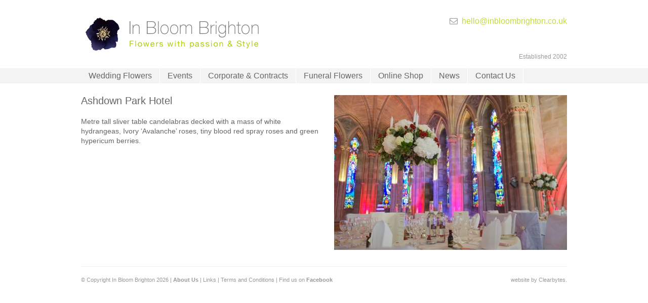

--- FILE ---
content_type: text/html; charset=UTF-8
request_url: http://www.inbloombrighton.co.uk/wedding-gallery-only/ashdown-park-hotel-2/
body_size: 9763
content:
<!doctype html>
<html class="no-js" lang="">
    <head>

<!-- Google tag (gtag.js) -->
<script async src="https://www.googletagmanager.com/gtag/js?id=G-J4R321XZZK"></script>
<script>
  window.dataLayer = window.dataLayer || [];
  function gtag(){dataLayer.push(arguments);}
  gtag('js', new Date());

  gtag('config', 'G-J4R321XZZK');
</script>

        <meta charset="utf-8">
        <meta http-equiv="x-ua-compatible" content="ie=edge">
        
        <title>Ashdown Park Hotel - Brighton, Sussex based Florist - In Bloom BrightonBrighton, Sussex based Florist &#8211; In Bloom Brighton</title>
        
        <meta name="viewport" content="width=device-width, initial-scale=1.0, maximum-scale=1.0, user-scalable=1" />

		<link rel="stylesheet" href="http://www.inbloombrighton.co.uk/wp-content/themes/inbloombrighton/css/style.css?v=2.21" type="text/css" media="screen" />
		<link rel="stylesheet" href="http://www.inbloombrighton.co.uk/wp-content/themes/inbloombrighton/css/responsive.css?v=1" type="text/css" media="screen" />
		<link rel="stylesheet" href="//maxcdn.bootstrapcdn.com/font-awesome/4.3.0/css/font-awesome.min.css">




<meta name='robots' content='index, follow, max-image-preview:large, max-snippet:-1, max-video-preview:-1' />

	<!-- This site is optimized with the Yoast SEO plugin v22.5 - https://yoast.com/wordpress/plugins/seo/ -->
	<link rel="canonical" href="https://www.inbloombrighton.co.uk/wedding-gallery-only/ashdown-park-hotel-2/" />
	<meta property="og:locale" content="en_GB" />
	<meta property="og:type" content="article" />
	<meta property="og:title" content="Ashdown Park Hotel - Brighton, Sussex based Florist - In Bloom Brighton" />
	<meta property="og:description" content="Metre tall sliver table candelabras decked with a mass of white hydrangeas, Ivory ‘Avalanche’ roses, tiny blood red spray roses and green hypericum berries." />
	<meta property="og:url" content="https://www.inbloombrighton.co.uk/wedding-gallery-only/ashdown-park-hotel-2/" />
	<meta property="og:site_name" content="Brighton, Sussex based Florist - In Bloom Brighton" />
	<meta property="article:publisher" content="http://www.facebook.com/pages/Blooms-for-Business/192305314178526" />
	<meta property="article:published_time" content="2014-02-12T16:17:42+00:00" />
	<meta property="article:modified_time" content="2014-02-12T16:17:54+00:00" />
	<meta name="author" content="admin" />
	<meta name="twitter:card" content="summary_large_image" />
	<meta name="twitter:label1" content="Written by" />
	<meta name="twitter:data1" content="admin" />
	<script type="application/ld+json" class="yoast-schema-graph">{"@context":"https://schema.org","@graph":[{"@type":"Article","@id":"https://www.inbloombrighton.co.uk/wedding-gallery-only/ashdown-park-hotel-2/#article","isPartOf":{"@id":"https://www.inbloombrighton.co.uk/wedding-gallery-only/ashdown-park-hotel-2/"},"author":{"name":"admin","@id":"https://www.inbloombrighton.co.uk/#/schema/person/7cba07082bbc81a9e78d266d24aa699f"},"headline":"Ashdown Park Hotel","datePublished":"2014-02-12T16:17:42+00:00","dateModified":"2014-02-12T16:17:54+00:00","mainEntityOfPage":{"@id":"https://www.inbloombrighton.co.uk/wedding-gallery-only/ashdown-park-hotel-2/"},"wordCount":27,"publisher":{"@id":"https://www.inbloombrighton.co.uk/#organization"},"articleSection":["Wedding Gallery Only"],"inLanguage":"en-GB"},{"@type":"WebPage","@id":"https://www.inbloombrighton.co.uk/wedding-gallery-only/ashdown-park-hotel-2/","url":"https://www.inbloombrighton.co.uk/wedding-gallery-only/ashdown-park-hotel-2/","name":"Ashdown Park Hotel - Brighton, Sussex based Florist - In Bloom Brighton","isPartOf":{"@id":"https://www.inbloombrighton.co.uk/#website"},"datePublished":"2014-02-12T16:17:42+00:00","dateModified":"2014-02-12T16:17:54+00:00","breadcrumb":{"@id":"https://www.inbloombrighton.co.uk/wedding-gallery-only/ashdown-park-hotel-2/#breadcrumb"},"inLanguage":"en-GB","potentialAction":[{"@type":"ReadAction","target":["https://www.inbloombrighton.co.uk/wedding-gallery-only/ashdown-park-hotel-2/"]}]},{"@type":"BreadcrumbList","@id":"https://www.inbloombrighton.co.uk/wedding-gallery-only/ashdown-park-hotel-2/#breadcrumb","itemListElement":[{"@type":"ListItem","position":1,"name":"Home","item":"https://www.inbloombrighton.co.uk/"},{"@type":"ListItem","position":2,"name":"Ashdown Park Hotel"}]},{"@type":"WebSite","@id":"https://www.inbloombrighton.co.uk/#website","url":"https://www.inbloombrighton.co.uk/","name":"Brighton, Sussex based Florist - In Bloom Brighton","description":"","publisher":{"@id":"https://www.inbloombrighton.co.uk/#organization"},"potentialAction":[{"@type":"SearchAction","target":{"@type":"EntryPoint","urlTemplate":"https://www.inbloombrighton.co.uk/?s={search_term_string}"},"query-input":"required name=search_term_string"}],"inLanguage":"en-GB"},{"@type":"Organization","@id":"https://www.inbloombrighton.co.uk/#organization","name":"In Bloom Brighton","url":"https://www.inbloombrighton.co.uk/","logo":{"@type":"ImageObject","inLanguage":"en-GB","@id":"https://www.inbloombrighton.co.uk/#/schema/logo/image/","url":"https://www.inbloombrighton.co.uk/wp-content/uploads/in-bloom-brighton-new.png","contentUrl":"https://www.inbloombrighton.co.uk/wp-content/uploads/in-bloom-brighton-new.png","width":352,"height":65,"caption":"In Bloom Brighton"},"image":{"@id":"https://www.inbloombrighton.co.uk/#/schema/logo/image/"},"sameAs":["http://www.facebook.com/pages/Blooms-for-Business/192305314178526"]},{"@type":"Person","@id":"https://www.inbloombrighton.co.uk/#/schema/person/7cba07082bbc81a9e78d266d24aa699f","name":"admin","image":{"@type":"ImageObject","inLanguage":"en-GB","@id":"https://www.inbloombrighton.co.uk/#/schema/person/image/","url":"http://1.gravatar.com/avatar/1831c1c955c145f336e3493cc6c3738b?s=96&d=mm&r=g","contentUrl":"http://1.gravatar.com/avatar/1831c1c955c145f336e3493cc6c3738b?s=96&d=mm&r=g","caption":"admin"}}]}</script>
	<!-- / Yoast SEO plugin. -->


<link rel='dns-prefetch' href='//www.inbloombrighton.co.uk' />
<link rel='dns-prefetch' href='//www.google.com' />
<script type="text/javascript">
/* <![CDATA[ */
window._wpemojiSettings = {"baseUrl":"https:\/\/s.w.org\/images\/core\/emoji\/15.0.3\/72x72\/","ext":".png","svgUrl":"https:\/\/s.w.org\/images\/core\/emoji\/15.0.3\/svg\/","svgExt":".svg","source":{"concatemoji":"http:\/\/www.inbloombrighton.co.uk\/wp-includes\/js\/wp-emoji-release.min.js?ver=6.5.7"}};
/*! This file is auto-generated */
!function(i,n){var o,s,e;function c(e){try{var t={supportTests:e,timestamp:(new Date).valueOf()};sessionStorage.setItem(o,JSON.stringify(t))}catch(e){}}function p(e,t,n){e.clearRect(0,0,e.canvas.width,e.canvas.height),e.fillText(t,0,0);var t=new Uint32Array(e.getImageData(0,0,e.canvas.width,e.canvas.height).data),r=(e.clearRect(0,0,e.canvas.width,e.canvas.height),e.fillText(n,0,0),new Uint32Array(e.getImageData(0,0,e.canvas.width,e.canvas.height).data));return t.every(function(e,t){return e===r[t]})}function u(e,t,n){switch(t){case"flag":return n(e,"\ud83c\udff3\ufe0f\u200d\u26a7\ufe0f","\ud83c\udff3\ufe0f\u200b\u26a7\ufe0f")?!1:!n(e,"\ud83c\uddfa\ud83c\uddf3","\ud83c\uddfa\u200b\ud83c\uddf3")&&!n(e,"\ud83c\udff4\udb40\udc67\udb40\udc62\udb40\udc65\udb40\udc6e\udb40\udc67\udb40\udc7f","\ud83c\udff4\u200b\udb40\udc67\u200b\udb40\udc62\u200b\udb40\udc65\u200b\udb40\udc6e\u200b\udb40\udc67\u200b\udb40\udc7f");case"emoji":return!n(e,"\ud83d\udc26\u200d\u2b1b","\ud83d\udc26\u200b\u2b1b")}return!1}function f(e,t,n){var r="undefined"!=typeof WorkerGlobalScope&&self instanceof WorkerGlobalScope?new OffscreenCanvas(300,150):i.createElement("canvas"),a=r.getContext("2d",{willReadFrequently:!0}),o=(a.textBaseline="top",a.font="600 32px Arial",{});return e.forEach(function(e){o[e]=t(a,e,n)}),o}function t(e){var t=i.createElement("script");t.src=e,t.defer=!0,i.head.appendChild(t)}"undefined"!=typeof Promise&&(o="wpEmojiSettingsSupports",s=["flag","emoji"],n.supports={everything:!0,everythingExceptFlag:!0},e=new Promise(function(e){i.addEventListener("DOMContentLoaded",e,{once:!0})}),new Promise(function(t){var n=function(){try{var e=JSON.parse(sessionStorage.getItem(o));if("object"==typeof e&&"number"==typeof e.timestamp&&(new Date).valueOf()<e.timestamp+604800&&"object"==typeof e.supportTests)return e.supportTests}catch(e){}return null}();if(!n){if("undefined"!=typeof Worker&&"undefined"!=typeof OffscreenCanvas&&"undefined"!=typeof URL&&URL.createObjectURL&&"undefined"!=typeof Blob)try{var e="postMessage("+f.toString()+"("+[JSON.stringify(s),u.toString(),p.toString()].join(",")+"));",r=new Blob([e],{type:"text/javascript"}),a=new Worker(URL.createObjectURL(r),{name:"wpTestEmojiSupports"});return void(a.onmessage=function(e){c(n=e.data),a.terminate(),t(n)})}catch(e){}c(n=f(s,u,p))}t(n)}).then(function(e){for(var t in e)n.supports[t]=e[t],n.supports.everything=n.supports.everything&&n.supports[t],"flag"!==t&&(n.supports.everythingExceptFlag=n.supports.everythingExceptFlag&&n.supports[t]);n.supports.everythingExceptFlag=n.supports.everythingExceptFlag&&!n.supports.flag,n.DOMReady=!1,n.readyCallback=function(){n.DOMReady=!0}}).then(function(){return e}).then(function(){var e;n.supports.everything||(n.readyCallback(),(e=n.source||{}).concatemoji?t(e.concatemoji):e.wpemoji&&e.twemoji&&(t(e.twemoji),t(e.wpemoji)))}))}((window,document),window._wpemojiSettings);
/* ]]> */
</script>
<style id='wp-emoji-styles-inline-css' type='text/css'>

	img.wp-smiley, img.emoji {
		display: inline !important;
		border: none !important;
		box-shadow: none !important;
		height: 1em !important;
		width: 1em !important;
		margin: 0 0.07em !important;
		vertical-align: -0.1em !important;
		background: none !important;
		padding: 0 !important;
	}
</style>
<link rel='stylesheet' id='wp-block-library-css' href='http://www.inbloombrighton.co.uk/wp-includes/css/dist/block-library/style.min.css?ver=6.5.7' type='text/css' media='all' />
<style id='classic-theme-styles-inline-css' type='text/css'>
/*! This file is auto-generated */
.wp-block-button__link{color:#fff;background-color:#32373c;border-radius:9999px;box-shadow:none;text-decoration:none;padding:calc(.667em + 2px) calc(1.333em + 2px);font-size:1.125em}.wp-block-file__button{background:#32373c;color:#fff;text-decoration:none}
</style>
<style id='global-styles-inline-css' type='text/css'>
body{--wp--preset--color--black: #000000;--wp--preset--color--cyan-bluish-gray: #abb8c3;--wp--preset--color--white: #ffffff;--wp--preset--color--pale-pink: #f78da7;--wp--preset--color--vivid-red: #cf2e2e;--wp--preset--color--luminous-vivid-orange: #ff6900;--wp--preset--color--luminous-vivid-amber: #fcb900;--wp--preset--color--light-green-cyan: #7bdcb5;--wp--preset--color--vivid-green-cyan: #00d084;--wp--preset--color--pale-cyan-blue: #8ed1fc;--wp--preset--color--vivid-cyan-blue: #0693e3;--wp--preset--color--vivid-purple: #9b51e0;--wp--preset--gradient--vivid-cyan-blue-to-vivid-purple: linear-gradient(135deg,rgba(6,147,227,1) 0%,rgb(155,81,224) 100%);--wp--preset--gradient--light-green-cyan-to-vivid-green-cyan: linear-gradient(135deg,rgb(122,220,180) 0%,rgb(0,208,130) 100%);--wp--preset--gradient--luminous-vivid-amber-to-luminous-vivid-orange: linear-gradient(135deg,rgba(252,185,0,1) 0%,rgba(255,105,0,1) 100%);--wp--preset--gradient--luminous-vivid-orange-to-vivid-red: linear-gradient(135deg,rgba(255,105,0,1) 0%,rgb(207,46,46) 100%);--wp--preset--gradient--very-light-gray-to-cyan-bluish-gray: linear-gradient(135deg,rgb(238,238,238) 0%,rgb(169,184,195) 100%);--wp--preset--gradient--cool-to-warm-spectrum: linear-gradient(135deg,rgb(74,234,220) 0%,rgb(151,120,209) 20%,rgb(207,42,186) 40%,rgb(238,44,130) 60%,rgb(251,105,98) 80%,rgb(254,248,76) 100%);--wp--preset--gradient--blush-light-purple: linear-gradient(135deg,rgb(255,206,236) 0%,rgb(152,150,240) 100%);--wp--preset--gradient--blush-bordeaux: linear-gradient(135deg,rgb(254,205,165) 0%,rgb(254,45,45) 50%,rgb(107,0,62) 100%);--wp--preset--gradient--luminous-dusk: linear-gradient(135deg,rgb(255,203,112) 0%,rgb(199,81,192) 50%,rgb(65,88,208) 100%);--wp--preset--gradient--pale-ocean: linear-gradient(135deg,rgb(255,245,203) 0%,rgb(182,227,212) 50%,rgb(51,167,181) 100%);--wp--preset--gradient--electric-grass: linear-gradient(135deg,rgb(202,248,128) 0%,rgb(113,206,126) 100%);--wp--preset--gradient--midnight: linear-gradient(135deg,rgb(2,3,129) 0%,rgb(40,116,252) 100%);--wp--preset--font-size--small: 13px;--wp--preset--font-size--medium: 20px;--wp--preset--font-size--large: 36px;--wp--preset--font-size--x-large: 42px;--wp--preset--spacing--20: 0.44rem;--wp--preset--spacing--30: 0.67rem;--wp--preset--spacing--40: 1rem;--wp--preset--spacing--50: 1.5rem;--wp--preset--spacing--60: 2.25rem;--wp--preset--spacing--70: 3.38rem;--wp--preset--spacing--80: 5.06rem;--wp--preset--shadow--natural: 6px 6px 9px rgba(0, 0, 0, 0.2);--wp--preset--shadow--deep: 12px 12px 50px rgba(0, 0, 0, 0.4);--wp--preset--shadow--sharp: 6px 6px 0px rgba(0, 0, 0, 0.2);--wp--preset--shadow--outlined: 6px 6px 0px -3px rgba(255, 255, 255, 1), 6px 6px rgba(0, 0, 0, 1);--wp--preset--shadow--crisp: 6px 6px 0px rgba(0, 0, 0, 1);}:where(.is-layout-flex){gap: 0.5em;}:where(.is-layout-grid){gap: 0.5em;}body .is-layout-flex{display: flex;}body .is-layout-flex{flex-wrap: wrap;align-items: center;}body .is-layout-flex > *{margin: 0;}body .is-layout-grid{display: grid;}body .is-layout-grid > *{margin: 0;}:where(.wp-block-columns.is-layout-flex){gap: 2em;}:where(.wp-block-columns.is-layout-grid){gap: 2em;}:where(.wp-block-post-template.is-layout-flex){gap: 1.25em;}:where(.wp-block-post-template.is-layout-grid){gap: 1.25em;}.has-black-color{color: var(--wp--preset--color--black) !important;}.has-cyan-bluish-gray-color{color: var(--wp--preset--color--cyan-bluish-gray) !important;}.has-white-color{color: var(--wp--preset--color--white) !important;}.has-pale-pink-color{color: var(--wp--preset--color--pale-pink) !important;}.has-vivid-red-color{color: var(--wp--preset--color--vivid-red) !important;}.has-luminous-vivid-orange-color{color: var(--wp--preset--color--luminous-vivid-orange) !important;}.has-luminous-vivid-amber-color{color: var(--wp--preset--color--luminous-vivid-amber) !important;}.has-light-green-cyan-color{color: var(--wp--preset--color--light-green-cyan) !important;}.has-vivid-green-cyan-color{color: var(--wp--preset--color--vivid-green-cyan) !important;}.has-pale-cyan-blue-color{color: var(--wp--preset--color--pale-cyan-blue) !important;}.has-vivid-cyan-blue-color{color: var(--wp--preset--color--vivid-cyan-blue) !important;}.has-vivid-purple-color{color: var(--wp--preset--color--vivid-purple) !important;}.has-black-background-color{background-color: var(--wp--preset--color--black) !important;}.has-cyan-bluish-gray-background-color{background-color: var(--wp--preset--color--cyan-bluish-gray) !important;}.has-white-background-color{background-color: var(--wp--preset--color--white) !important;}.has-pale-pink-background-color{background-color: var(--wp--preset--color--pale-pink) !important;}.has-vivid-red-background-color{background-color: var(--wp--preset--color--vivid-red) !important;}.has-luminous-vivid-orange-background-color{background-color: var(--wp--preset--color--luminous-vivid-orange) !important;}.has-luminous-vivid-amber-background-color{background-color: var(--wp--preset--color--luminous-vivid-amber) !important;}.has-light-green-cyan-background-color{background-color: var(--wp--preset--color--light-green-cyan) !important;}.has-vivid-green-cyan-background-color{background-color: var(--wp--preset--color--vivid-green-cyan) !important;}.has-pale-cyan-blue-background-color{background-color: var(--wp--preset--color--pale-cyan-blue) !important;}.has-vivid-cyan-blue-background-color{background-color: var(--wp--preset--color--vivid-cyan-blue) !important;}.has-vivid-purple-background-color{background-color: var(--wp--preset--color--vivid-purple) !important;}.has-black-border-color{border-color: var(--wp--preset--color--black) !important;}.has-cyan-bluish-gray-border-color{border-color: var(--wp--preset--color--cyan-bluish-gray) !important;}.has-white-border-color{border-color: var(--wp--preset--color--white) !important;}.has-pale-pink-border-color{border-color: var(--wp--preset--color--pale-pink) !important;}.has-vivid-red-border-color{border-color: var(--wp--preset--color--vivid-red) !important;}.has-luminous-vivid-orange-border-color{border-color: var(--wp--preset--color--luminous-vivid-orange) !important;}.has-luminous-vivid-amber-border-color{border-color: var(--wp--preset--color--luminous-vivid-amber) !important;}.has-light-green-cyan-border-color{border-color: var(--wp--preset--color--light-green-cyan) !important;}.has-vivid-green-cyan-border-color{border-color: var(--wp--preset--color--vivid-green-cyan) !important;}.has-pale-cyan-blue-border-color{border-color: var(--wp--preset--color--pale-cyan-blue) !important;}.has-vivid-cyan-blue-border-color{border-color: var(--wp--preset--color--vivid-cyan-blue) !important;}.has-vivid-purple-border-color{border-color: var(--wp--preset--color--vivid-purple) !important;}.has-vivid-cyan-blue-to-vivid-purple-gradient-background{background: var(--wp--preset--gradient--vivid-cyan-blue-to-vivid-purple) !important;}.has-light-green-cyan-to-vivid-green-cyan-gradient-background{background: var(--wp--preset--gradient--light-green-cyan-to-vivid-green-cyan) !important;}.has-luminous-vivid-amber-to-luminous-vivid-orange-gradient-background{background: var(--wp--preset--gradient--luminous-vivid-amber-to-luminous-vivid-orange) !important;}.has-luminous-vivid-orange-to-vivid-red-gradient-background{background: var(--wp--preset--gradient--luminous-vivid-orange-to-vivid-red) !important;}.has-very-light-gray-to-cyan-bluish-gray-gradient-background{background: var(--wp--preset--gradient--very-light-gray-to-cyan-bluish-gray) !important;}.has-cool-to-warm-spectrum-gradient-background{background: var(--wp--preset--gradient--cool-to-warm-spectrum) !important;}.has-blush-light-purple-gradient-background{background: var(--wp--preset--gradient--blush-light-purple) !important;}.has-blush-bordeaux-gradient-background{background: var(--wp--preset--gradient--blush-bordeaux) !important;}.has-luminous-dusk-gradient-background{background: var(--wp--preset--gradient--luminous-dusk) !important;}.has-pale-ocean-gradient-background{background: var(--wp--preset--gradient--pale-ocean) !important;}.has-electric-grass-gradient-background{background: var(--wp--preset--gradient--electric-grass) !important;}.has-midnight-gradient-background{background: var(--wp--preset--gradient--midnight) !important;}.has-small-font-size{font-size: var(--wp--preset--font-size--small) !important;}.has-medium-font-size{font-size: var(--wp--preset--font-size--medium) !important;}.has-large-font-size{font-size: var(--wp--preset--font-size--large) !important;}.has-x-large-font-size{font-size: var(--wp--preset--font-size--x-large) !important;}
.wp-block-navigation a:where(:not(.wp-element-button)){color: inherit;}
:where(.wp-block-post-template.is-layout-flex){gap: 1.25em;}:where(.wp-block-post-template.is-layout-grid){gap: 1.25em;}
:where(.wp-block-columns.is-layout-flex){gap: 2em;}:where(.wp-block-columns.is-layout-grid){gap: 2em;}
.wp-block-pullquote{font-size: 1.5em;line-height: 1.6;}
</style>
<link rel='stylesheet' id='contact-form-7-css' href='http://www.inbloombrighton.co.uk/wp-content/plugins/contact-form-7/includes/css/styles.css?ver=5.4' type='text/css' media='all' />
<link rel="https://api.w.org/" href="https://www.inbloombrighton.co.uk/wp-json/" /><link rel="alternate" type="application/json" href="https://www.inbloombrighton.co.uk/wp-json/wp/v2/posts/2188" /><link rel="EditURI" type="application/rsd+xml" title="RSD" href="https://www.inbloombrighton.co.uk/xmlrpc.php?rsd" />
<meta name="generator" content="WordPress 6.5.7" />
<link rel='shortlink' href='https://www.inbloombrighton.co.uk/?p=2188' />
<link rel="alternate" type="application/json+oembed" href="https://www.inbloombrighton.co.uk/wp-json/oembed/1.0/embed?url=https%3A%2F%2Fwww.inbloombrighton.co.uk%2Fwedding-gallery-only%2Fashdown-park-hotel-2%2F" />
<link rel="alternate" type="text/xml+oembed" href="https://www.inbloombrighton.co.uk/wp-json/oembed/1.0/embed?url=https%3A%2F%2Fwww.inbloombrighton.co.uk%2Fwedding-gallery-only%2Fashdown-park-hotel-2%2F&#038;format=xml" />

<a style="position:absolute;left:-9999px;" href="https://plus.google.com/110782745573629704413" rel="publisher">Google+</a>

<script type="text/javascript">

  var _gaq = _gaq || [];
  _gaq.push(['_setAccount', 'UA-20661484-1']);
  _gaq.push(['_trackPageview']);

  (function() {
    var ga = document.createElement('script'); ga.type = 'text/javascript'; ga.async = true;
    ga.src = ('https:' == document.location.protocol ? 'https://ssl' : 'http://www') + '.google-analytics.com/ga.js';
    var s = document.getElementsByTagName('script')[0]; s.parentNode.insertBefore(ga, s);
  })();

</script>


	

<!-- Facebook Pixel Code -->

<script>
!function(f,b,e,v,n,t,s){if(f.fbq)return;n=f.fbq=function(){n.callMethod?
n.callMethod.apply(n,arguments):n.queue.push(arguments)};if(!f._fbq)f._fbq=n;
n.push=n;n.loaded=!0;n.version='2.0';n.queue=[];t=b.createElement(e);t.async=!0;
t.src=v;s=b.getElementsByTagName(e)[0];s.parentNode.insertBefore(t,s)}(window,
document,'script','https://connect.facebook.net/en_US/fbevents.js');
fbq('init', '247143165688746');
fbq('track', 'PageView');
</script>

<noscript><img height="1" width="1" style="display:none" src="https://www.facebook.com/tr?id=247143165688746&ev=PageView&noscript=1" /></noscript>

<!-- DO NOT MODIFY -->

<!-- End Facebook Pixel Code -->

</head>
<body>


<div id="fb-root"></div>
<script type="text/javascript">(function(d, s, id) {
  var js, fjs = d.getElementsByTagName(s)[0];
  if (d.getElementById(id)) {return;}
  js = d.createElement(s); js.id = id;
  js.src = "//connect.facebook.net/en_GB/all.js#xfbml=1";
  fjs.parentNode.insertBefore(js, fjs);
}(document, 'script', 'facebook-jssdk'));</script>


<ul class="hide">
	<li><a href="#navigation">skip to main navigation</a></li>
	<li><a href="#main-content">skip to main content</a></li>
</ul>



<!-- <a href="http://www.bloomsforbusiness.com/mothers-day/" id="advert"><img src="/mothers-day/img/mothersday-ad.png" width="180" height="172" alt="Buy Mothers Day Flowers." /></a> -->


<div id="top">

<div class="nav">
<div class="wrap cf">		
	
		<p id="menu"><i class="fa fa-bars"></i> MENU</p>
		<ul id="navigation">
    		<div class="menu-header-menu-container"><ul id="menu-header-menu" class="menu"><li id="menu-item-2363" class="menu-item menu-item-type-post_type menu-item-object-page menu-item-has-children menu-item-2363"><a href="https://www.inbloombrighton.co.uk/wedding-flowers-brighton/">Wedding Flowers</a>
<ul class="sub-menu">
	<li id="menu-item-2371" class="menu-item menu-item-type-taxonomy menu-item-object-category menu-item-2371"><a href="https://www.inbloombrighton.co.uk/category/weddings-gallery/">Wedding Flowers Gallery</a></li>
	<li id="menu-item-2364" class="menu-item menu-item-type-post_type menu-item-object-page menu-item-2364"><a href="https://www.inbloombrighton.co.uk/wedding-flowers-brighton/consultation-request/">Consultation Request</a></li>
	<li id="menu-item-2365" class="menu-item menu-item-type-post_type menu-item-object-page menu-item-2365"><a href="https://www.inbloombrighton.co.uk/wedding-flowers-brighton/price-guide/">Price Guide</a></li>
	<li id="menu-item-2366" class="menu-item menu-item-type-post_type menu-item-object-page menu-item-2366"><a href="https://www.inbloombrighton.co.uk/wedding-flowers-brighton/preserved-rose-petals/">Rose Petals</a></li>
	<li id="menu-item-2367" class="menu-item menu-item-type-post_type menu-item-object-page menu-item-2367"><a href="https://www.inbloombrighton.co.uk/wedding-flowers-brighton/to-hire/">For Hire</a></li>
	<li id="menu-item-2368" class="menu-item menu-item-type-post_type menu-item-object-page menu-item-2368"><a href="https://www.inbloombrighton.co.uk/wedding-flowers-brighton/wedding-chair-covers-to-hire/">Chair Covers to Hire</a></li>
	<li id="menu-item-2422" class="menu-item menu-item-type-post_type menu-item-object-page menu-item-2422"><a href="https://www.inbloombrighton.co.uk/wedding-flowers-brighton/online-wedding-flowers/">Wedding Flower Packages</a></li>
	<li id="menu-item-2369" class="menu-item menu-item-type-post_type menu-item-object-page menu-item-2369"><a href="https://www.inbloombrighton.co.uk/wedding-flowers-brighton/testimonials/">Testimonials</a></li>
	<li id="menu-item-2769" class="menu-item menu-item-type-post_type menu-item-object-page menu-item-2769"><a href="https://www.inbloombrighton.co.uk/floristry-workshops/">Floristry workshops 2023 / 2024</a></li>
</ul>
</li>
<li id="menu-item-2372" class="menu-item menu-item-type-post_type menu-item-object-page menu-item-has-children menu-item-2372"><a href="https://www.inbloombrighton.co.uk/events/">Events</a>
<ul class="sub-menu">
	<li id="menu-item-2377" class="menu-item menu-item-type-taxonomy menu-item-object-category menu-item-2377"><a href="https://www.inbloombrighton.co.uk/category/events-gallery/">Events Gallery</a></li>
	<li id="menu-item-2373" class="menu-item menu-item-type-post_type menu-item-object-page menu-item-2373"><a href="https://www.inbloombrighton.co.uk/events/chair-covers-to-hire/">Chair Covers to Hire</a></li>
	<li id="menu-item-2374" class="menu-item menu-item-type-post_type menu-item-object-page menu-item-2374"><a href="https://www.inbloombrighton.co.uk/events/price-guide/">Price Guide</a></li>
	<li id="menu-item-2375" class="menu-item menu-item-type-post_type menu-item-object-page menu-item-2375"><a href="https://www.inbloombrighton.co.uk/events/to-hire/">For Hire</a></li>
	<li id="menu-item-2376" class="menu-item menu-item-type-post_type menu-item-object-page menu-item-2376"><a href="https://www.inbloombrighton.co.uk/events/venues/">Venues</a></li>
	<li id="menu-item-2770" class="menu-item menu-item-type-post_type menu-item-object-page menu-item-2770"><a href="https://www.inbloombrighton.co.uk/floristry-workshops/">Floristry workshops 2023 / 2024</a></li>
</ul>
</li>
<li id="menu-item-2378" class="menu-item menu-item-type-post_type menu-item-object-page menu-item-has-children menu-item-2378"><a href="https://www.inbloombrighton.co.uk/corporate-and-contracts/">Corporate &amp; Contracts</a>
<ul class="sub-menu">
	<li id="menu-item-2388" class="menu-item menu-item-type-taxonomy menu-item-object-category menu-item-2388"><a href="https://www.inbloombrighton.co.uk/category/corporate-and-contracts-gallery/">Corporate and Contracts Gallery</a></li>
	<li id="menu-item-2379" class="menu-item menu-item-type-post_type menu-item-object-page menu-item-2379"><a href="https://www.inbloombrighton.co.uk/corporate-and-contracts/clients/">Clients</a></li>
	<li id="menu-item-2380" class="menu-item menu-item-type-post_type menu-item-object-page menu-item-2380"><a href="https://www.inbloombrighton.co.uk/corporate-and-contracts/price-guide/">Price Guide</a></li>
</ul>
</li>
<li id="menu-item-2382" class="menu-item menu-item-type-post_type menu-item-object-page menu-item-has-children menu-item-2382"><a href="https://www.inbloombrighton.co.uk/funeral-flowers-brighton/">Funeral Flowers</a>
<ul class="sub-menu">
	<li id="menu-item-2384" class="menu-item menu-item-type-taxonomy menu-item-object-category menu-item-2384"><a href="https://www.inbloombrighton.co.uk/category/funeral-flowers-gallery/">Funeral Flowers Gallery</a></li>
	<li id="menu-item-2383" class="menu-item menu-item-type-post_type menu-item-object-page menu-item-2383"><a href="https://www.inbloombrighton.co.uk/funeral-flowers-brighton/price-guide/">Price Guide</a></li>
</ul>
</li>
<li id="menu-item-2743" class="menu-item menu-item-type-custom menu-item-object-custom menu-item-2743"><a href="/shop/">Online Shop</a></li>
<li id="menu-item-2385" class="menu-item menu-item-type-post_type menu-item-object-page menu-item-2385"><a href="https://www.inbloombrighton.co.uk/blog/">News</a></li>
<li id="menu-item-2387" class="menu-item menu-item-type-post_type menu-item-object-page menu-item-2387"><a href="https://www.inbloombrighton.co.uk/contact-us/">Contact Us</a></li>
</ul></div>    	</ul>
	
  
</div><!-- end wrap -->	
</div><!-- end nav -->

<div class="wrap">

		<div id="header"> 

			<h3 id="title"><a href="/"><img src="http://www.inbloombrighton.co.uk/wp-content/themes/inbloombrighton/img/in-bloom-brighton-new.png" alt="Wedding Flowers Florist Brighton, Sussex - In Bloom Brighton." /></a></h3>

 			<p><!--<i class="fa fa-phone"></i> &nbsp;01273 640232<br />-->
 			 			 			<i class="fa fa-envelope-o"></i> &nbsp;<a href="mailto:hello@inbloombrighton.co.uk">hello@inbloombrighton.co.uk</a></p>
			
			<!--<a href="http://www.the-wedding-industry-awards.co.uk/" target="_blank"><img src="http://www.inbloombrighton.co.uk/wp-content/themes/inbloombrighton/images/wedding-awards-2014.gif" alt="The 2014 Wedding Industry Awards." /></a>-->

			<h6 class="established">Established 2002</h6>

		</div><!-- end header -->
		
</div><!-- end wrap -->		

</div><!-- end top -->

<div class="wrap">	  

	<div id="content">

		<div id="main-content">

	

			<h1>Ashdown Park Hotel</h1>

				<p>Metre tall sliver table candelabras decked with a mass of white hydrangeas, Ivory ‘Avalanche’ roses, tiny blood red spray roses and green hypericum berries.</p>

								

				
				
					
			
			
					
			
			
					
			
			
				
	        

			</div>

		<div class="home-image">
		
		<a href="https://www.inbloombrighton.co.uk/wedding-gallery-only/ashdown-park-hotel-2/"><img  class="landscape thumbnailthumbnail medium" width="460" height="306" alt="Ashdown Park Hotel" itemprop="image" src="https://www.inbloombrighton.co.uk/wp-content/uploads/DSC02083-460x306.jpg" /></a>		
		</div>

	
	</div>




	<div id="footer">
	
	
		<p class="foot-nav">&copy; Copyright In Bloom Brighton 2026 | <a href="/about-us/"><strong>About Us</strong></a> | <a  href="/links">Links</a> | <a  href="/terms-and-conditions">Terms and Conditions</a> | Find us on <a href="http://www.facebook.com/pages/Blooms-for-Business/192305314178526" target="_blank"><strong>Facebook</strong></a></p>

		<p><a href="http://www.clearbytes.co.uk">website by Clearbytes.</a></p>

	</div>
	


</div><!-- end wrap -->


<!-- Google Code for Remarket Remarketing List -->
<script type="text/javascript">
/* <![CDATA[ */
var google_conversion_id = 988233063;
var google_conversion_language = "en";
var google_conversion_format = "3";
var google_conversion_color = "666666";
var google_conversion_label = "bIL_CLGeiwIQ5_qc1wM";
var google_conversion_value = 0;
/* ]]> */
</script>
<script type="text/javascript" src="//www.googleadservices.com/pagead/conversion.js">
</script>
<noscript>
<div style="display:inline;">
<img height="1" width="1" style="border-style:none;" alt="" src="//www.googleadservices.com/pagead/conversion/988233063/?label=bIL_CLGeiwIQ5_qc1wM&amp;guid=ON&amp;script=0"/>
</div>
</noscript>


<script src="//ajax.googleapis.com/ajax/libs/jquery/1.8.2/jquery.min.js"></script>
<script src="http://www.inbloombrighton.co.uk/wp-content/themes/inbloombrighton/js/jquery.bxslider.min.js?v=1"></script>
<link href="http://www.inbloombrighton.co.uk/wp-content/themes/inbloombrighton/css/jquery.bxslider.css?v=1" rel="stylesheet" />
<script src="http://www.inbloombrighton.co.uk/wp-content/themes/inbloombrighton/js/doubletaptogo.js?v=1"></script>
<script src="http://www.inbloombrighton.co.uk/wp-content/themes/inbloombrighton/js/functions.js?v=1" type="text/javascript"></script>

<div class="vcard" style="display:none;">
 <a class="url fn" href="//www.inbloombrighton.co.uk/">Nikki Burger</a>
 <div class="org">In Bloom Brighton</div>
 <div class="adr">
  <div class="street-address">15 Sadler Way</div>
  <span class="locality">Brighton</span>
  <span class="postal-code">BN2 5PL</span>
 </div>
 <div class="tel">01273640232</div>
</div>

<script type="text/javascript" src="http://www.inbloombrighton.co.uk/wp-includes/js/dist/vendor/wp-polyfill-inert.min.js?ver=3.1.2" id="wp-polyfill-inert-js"></script>
<script type="text/javascript" src="http://www.inbloombrighton.co.uk/wp-includes/js/dist/vendor/regenerator-runtime.min.js?ver=0.14.0" id="regenerator-runtime-js"></script>
<script type="text/javascript" src="http://www.inbloombrighton.co.uk/wp-includes/js/dist/vendor/wp-polyfill.min.js?ver=3.15.0" id="wp-polyfill-js"></script>
<script type="text/javascript" src="http://www.inbloombrighton.co.uk/wp-includes/js/dist/hooks.min.js?ver=2810c76e705dd1a53b18" id="wp-hooks-js"></script>
<script type="text/javascript" src="http://www.inbloombrighton.co.uk/wp-includes/js/dist/i18n.min.js?ver=5e580eb46a90c2b997e6" id="wp-i18n-js"></script>
<script type="text/javascript" id="wp-i18n-js-after">
/* <![CDATA[ */
wp.i18n.setLocaleData( { 'text direction\u0004ltr': [ 'ltr' ] } );
/* ]]> */
</script>
<script type="text/javascript" src="http://www.inbloombrighton.co.uk/wp-includes/js/dist/url.min.js?ver=421139b01f33e5b327d8" id="wp-url-js"></script>
<script type="text/javascript" id="wp-api-fetch-js-translations">
/* <![CDATA[ */
( function( domain, translations ) {
	var localeData = translations.locale_data[ domain ] || translations.locale_data.messages;
	localeData[""].domain = domain;
	wp.i18n.setLocaleData( localeData, domain );
} )( "default", {"translation-revision-date":"2025-10-08 12:55:23+0000","generator":"GlotPress\/4.0.1","domain":"messages","locale_data":{"messages":{"":{"domain":"messages","plural-forms":"nplurals=2; plural=n != 1;","lang":"en_GB"},"An unknown error occurred.":["An unknown error occurred."],"The response is not a valid JSON response.":["The response is not a valid JSON response."],"Media upload failed. If this is a photo or a large image, please scale it down and try again.":["Media upload failed. If this is a photo or a large image, please scale it down and try again."],"You are probably offline.":["You are probably offline."]}},"comment":{"reference":"wp-includes\/js\/dist\/api-fetch.js"}} );
/* ]]> */
</script>
<script type="text/javascript" src="http://www.inbloombrighton.co.uk/wp-includes/js/dist/api-fetch.min.js?ver=4c185334c5ec26e149cc" id="wp-api-fetch-js"></script>
<script type="text/javascript" id="wp-api-fetch-js-after">
/* <![CDATA[ */
wp.apiFetch.use( wp.apiFetch.createRootURLMiddleware( "https://www.inbloombrighton.co.uk/wp-json/" ) );
wp.apiFetch.nonceMiddleware = wp.apiFetch.createNonceMiddleware( "4833153b96" );
wp.apiFetch.use( wp.apiFetch.nonceMiddleware );
wp.apiFetch.use( wp.apiFetch.mediaUploadMiddleware );
wp.apiFetch.nonceEndpoint = "https://www.inbloombrighton.co.uk/wp-admin/admin-ajax.php?action=rest-nonce";
/* ]]> */
</script>
<script type="text/javascript" id="contact-form-7-js-extra">
/* <![CDATA[ */
var wpcf7 = [];
/* ]]> */
</script>
<script type="text/javascript" src="http://www.inbloombrighton.co.uk/wp-content/plugins/contact-form-7/includes/js/index.js?ver=5.4" id="contact-form-7-js"></script>

</body>
</html>
